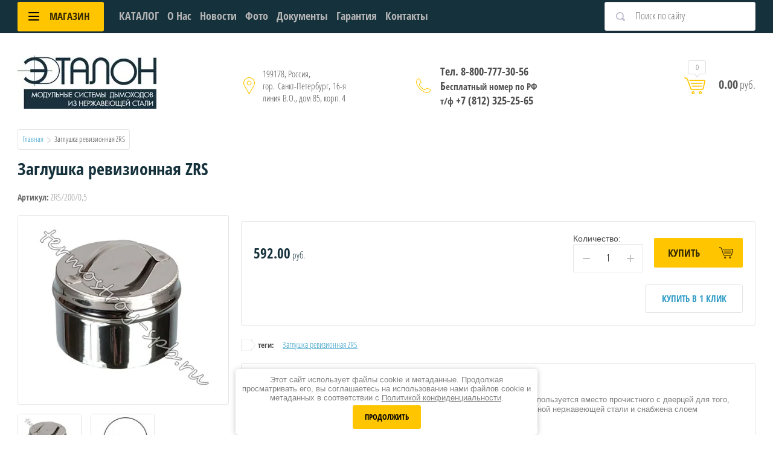

--- FILE ---
content_type: text/html; charset=utf-8
request_url: https://termostroy-spb.ru/glavnaya/product/zaglushka-revizionnaya-zrs-1
body_size: 10831
content:

	<!doctype html>
<html lang="ru">
<head>
<meta charset="utf-8">
<meta name="robots" content="all"/>
<title>Заглушка ревизионная ZRS</title>
<!-- assets.top -->
<meta property="og:title" content="Заглушка ревизионная ZRS">
<meta name="twitter:title" content="Заглушка ревизионная ZRS">
<meta property="og:description" content="Заглушка ревизионная ZRS">
<meta name="twitter:description" content="Заглушка ревизионная ZRS">
<meta property="og:image" content="https://termostroy-spb.ru/thumb/2/htgjuwoTcj7ipue1aq3XeA/350r350/d/zaglushka_revizii.jpg">
<meta name="twitter:image" content="https://termostroy-spb.ru/thumb/2/htgjuwoTcj7ipue1aq3XeA/350r350/d/zaglushka_revizii.jpg">
<meta property="og:image:type" content="image/jpeg">
<meta property="og:image:width" content="350">
<meta property="og:image:height" content="350">
<meta property="og:type" content="website">
<meta property="og:url" content="https://termostroy-spb.ru/glavnaya/product/zaglushka-revizionnaya-zrs-1">
<meta property="og:site_name" content="Дымоходы из нержавеющей стали Эталон">
<meta name="twitter:card" content="summary">
<!-- /assets.top -->

<meta name="description" content="Заглушка ревизионная ZRS">
<meta name="keywords" content="Заглушка ревизионная дымохода">
<meta name="SKYPE_TOOLBAR" content="SKYPE_TOOLBAR_PARSER_COMPATIBLE">
<meta name="viewport" content="width=device-width, initial-scale=1.0, maximum-scale=1.0, user-scalable=no">
<meta name="format-detection" content="telephone=no">
<meta http-equiv="x-rim-auto-match" content="none">
<link rel="stylesheet" href="/g/css/styles_articles_tpl.css">
<script src="/g/libs/jquery/1.10.2/jquery.min.js"></script>
<link rel="stylesheet" href="/t/v250/images/css/waslidemenu.css">
<meta name="yandex-verification" content="7c0fc290961bde16" />
<meta name="yandex-verification" content="7c0fc290961bde16" />
<meta name="google-site-verification" content="3q5VkrELnLbMqe1mGeHLKamw1eOOmasdE6Wgef8d-rg" />

            <!-- 46b9544ffa2e5e73c3c971fe2ede35a5 -->
            <script src='/shared/s3/js/lang/ru.js'></script>
            <script src='/shared/s3/js/common.min.js'></script>
        <link rel='stylesheet' type='text/css' href='/shared/s3/css/calendar.css' /><link rel='stylesheet' type='text/css' href='/shared/highslide-4.1.13/highslide.min.css'/>
<script type='text/javascript' src='/shared/highslide-4.1.13/highslide-full.packed.js'></script>
<script type='text/javascript'>
hs.graphicsDir = '/shared/highslide-4.1.13/graphics/';
hs.outlineType = null;
hs.showCredits = false;
hs.lang={cssDirection:'ltr',loadingText:'Загрузка...',loadingTitle:'Кликните чтобы отменить',focusTitle:'Нажмите чтобы перенести вперёд',fullExpandTitle:'Увеличить',fullExpandText:'Полноэкранный',previousText:'Предыдущий',previousTitle:'Назад (стрелка влево)',nextText:'Далее',nextTitle:'Далее (стрелка вправо)',moveTitle:'Передвинуть',moveText:'Передвинуть',closeText:'Закрыть',closeTitle:'Закрыть (Esc)',resizeTitle:'Восстановить размер',playText:'Слайд-шоу',playTitle:'Слайд-шоу (пробел)',pauseText:'Пауза',pauseTitle:'Приостановить слайд-шоу (пробел)',number:'Изображение %1/%2',restoreTitle:'Нажмите чтобы посмотреть картинку, используйте мышь для перетаскивания. Используйте клавиши вперёд и назад'};</script>
<link rel="icon" href="/favicon.ico" type="image/x-icon">

<link rel='stylesheet' type='text/css' href='/t/images/__csspatch/2/patch.css'/>

<!--s3_require-->
<link rel="stylesheet" href="/g/basestyle/1.0.1/user/user.css" type="text/css"/>
<link rel="stylesheet" href="/g/basestyle/1.0.1/user/user.blue.css" type="text/css"/>
<script type="text/javascript" src="/g/basestyle/1.0.1/user/user.js" async></script>
<script type="text/javascript" src="/shared/s3/plupload/plupload.all.pack.js"></script>
<!--/s3_require-->

			
		
		
		
			<link rel="stylesheet" type="text/css" href="/g/shop2v2/default/css/theme.less.css">		
			<script type="text/javascript" src="/g/printme.js"></script>
		<script type="text/javascript" src="/g/shop2v2/default/js/tpl.js"></script>
		<script type="text/javascript" src="/g/shop2v2/default/js/baron.min.js"></script>
		
			<script type="text/javascript" src="/g/shop2v2/default/js/shop2.2.js"></script>
		
	<script type="text/javascript">shop2.init({"productRefs": [],"apiHash": {"getPromoProducts":"2a6cd9643edca42ab58acbdc7a91b630","getSearchMatches":"91bdc88370877359ca2eed9d8350b21b","getFolderCustomFields":"c0f119a9c87a78811b47826a2e867df2","getProductListItem":"f08fe45104756564c36bfa0e69bf167a","cartAddItem":"5e8a2ef4281ab0cf6767bd5ae3978ddc","cartRemoveItem":"242e0616c19f15774d39cd1c640f6b2c","cartUpdate":"bfe8f77436f415dbd341482d88a6d65d","cartRemoveCoupon":"60ce33e3cf129a63654aceea73009219","cartAddCoupon":"49611db308b797fe7720a915c2fe8f5b","deliveryCalc":"fbdf85359b4511ea90b0e1bcd098b976","printOrder":"1ebfa65aef201f5f50517a36a068e533","cancelOrder":"75fedc9a8144fedd561ab1602100f8b5","cancelOrderNotify":"0d6b1faddaa41b604b877de6092cf662","repeatOrder":"874ad8a420806b61128b948e8485f9ef","paymentMethods":"e694f929b99f3db5a407ce4a090d766e","compare":"9b07e68e2286a7f3585dbc78fd2f0ae6"},"hash": null,"verId": 37304,"mode": "product","step": "","uri": "/glavnaya","IMAGES_DIR": "/d/","my": {"list_picture_enlarge":true,"accessory":"\u0410\u043a\u0441\u0441\u0435\u0441\u0441\u0443\u0430\u0440\u044b","kit":"\u041d\u0430\u0431\u043e\u0440","recommend":"\u0420\u0435\u043a\u043e\u043c\u0435\u043d\u0434\u0443\u0435\u043c\u044b\u0435","similar":"\u041f\u043e\u0445\u043e\u0436\u0438\u0435","modification":"\u041c\u043e\u0434\u0438\u0444\u0438\u043a\u0430\u0446\u0438\u0438","unique_values":true,"pricelist_options_toggle":true,"pricelist_options_show_alias":"\u041f\u0430\u0440\u0430\u043c\u0435\u0442\u0440\u044b","special_alias":"%","new_alias":"NEW"},"shop2_cart_order_payments": 1,"cf_margin_price_enabled": 0,"maps_yandex_key":"","maps_google_key":""});</script>
<style type="text/css">.product-item-thumb {width: 180px;}.product-item-thumb .product-image, .product-item-simple .product-image {height: 160px;width: 180px;}.product-item-thumb .product-amount .amount-title {width: 84px;}.product-item-thumb .product-price {width: 130px;}.shop2-product .product-side-l {width: 450px;}.shop2-product .product-image {height: 450px;width: 450px;}.shop2-product .product-thumbnails li {width: 140px;height: 140px;}</style>
 	<link rel="stylesheet" href="/t/v250/images/theme0/theme.scss.css">

<script src="/g/templates/shop2/2.52.2/js/owl.carousel.min.js" charset="utf-8"></script>
<script src="/g/templates/shop2/2.52.2/js/nouislider.min.js" charset="utf-8"></script>
<script src="/g/templates/shop2/2.52.2/js/jquery.formstyler.min.js"></script>
<script type='text/javascript' src="/g/s3/misc/eventable/0.0.1/s3.eventable.js"></script>
<script type='text/javascript' src="/g/s3/misc/math/0.0.1/s3.math.js"></script>
<script type='text/javascript' src="/g/s3/menu/allin/0.0.2/s3.menu.allin.js"></script>
<script src="/g/templates/shop2/2.52.2/js/animit.min.js"></script>
<script src="/g/templates/shop2/2.52.2/js/waslidemenu.js"></script>
<script src="/g/templates/shop2/2.52.2/js/jquery.pudge.min.js"></script>
<script src="/g/templates/shop2/2.52.2/js/jquery.responsivetabs.min.js"></script>
<script src="/g/templates/shop2/2.52.2/js/one.line.menu.js"></script>
<script src="/g/s3/misc/form/1.2.0/s3.form.js"></script>
<script src="/t/v250/images/js/main_local.js"></script>

<link rel="stylesheet" href="/t/v250/images/css/bdr_styles.css">

<script src="/g/libs/jquery-slick/1.9.0/slick.min.js"></script>
<link rel="stylesheet" href="/g/libs/jquery-slick/1.9.0/slick.css">

<script src="/t/v250/images/js/addon.catalog_block.js"></script>
<link rel="stylesheet" href="/t/v250/images/css/addon.catalog_block.scss.css">

<!--[if lt IE 10]>
<script src="/g/libs/ie9-svg-gradient/0.0.1/ie9-svg-gradient.min.js"></script>
<script src="/g/libs/jquery-placeholder/2.0.7/jquery.placeholder.min.js"></script>
<script src="/g/libs/jquery-textshadow/0.0.1/jquery.textshadow.min.js"></script>
<script src="/g/s3/misc/ie/0.0.1/ie.js"></script>
<![endif]-->
<!--[if lt IE 9]>
<script src="/g/libs/html5shiv/html5.js"></script>
<![endif]-->
<link rel="stylesheet" href="/t/v250/images/css/site_addons.scss.css">
</head>
<body>
	<div class="site-wrapper">
		<div class="top-categor-wrapper">
			<div class="top-categor-close"></div>
			<div class="top-categor-scroller">
				
				<div class="top-categor_mobile_wrapper">
					<ul class="left-categor">
						<li class="title-catalog">Магазин</li>
						 				             				             				             				             				        				        				    </li>
					</ul>
				</div>
				<ul class="top-menu"><li><a href="/katalog" >КАТАЛОГ</a></li><li><a href="/o_nas" >О Нас</a></li><li><a href="/novosti" >Новости</a></li><li><a href="/main_gallery" >Фото</a></li><li><a href="/dymohody_poleznoe" >Документы</a></li><li><a href="/garantija" >Гарантия</a></li><li><a href="/kontakt" >Контакты</a></li></ul>				<ul class="left-menu"><li><a href="/katalog" >КАТАЛОГ</a></li><li><a href="/price" >ЦЕНЫ</a></li><li><a href="/main_gallery" >ФОТО</a></li><li><a href="/video" >ВИДЕО</a></li><li><a href="/garantija" >ГАРАНТИЯ</a></li><li><a href="/dymohody_poleznoe" >ДОКУМЕНТЫ</a></li><li><a href="/oplata_i_dostavka" >ОПЛАТА И ДОСТАВКА</a></li><li><a href="/o_nas" >О НАС</a></li><li><a href="/kontakt" >КОНТАКТЫ</a></li></ul>			</div>
		</div>
		<div class="top-panel-wrap">
			<div class="top-panel">
				<div class="left-side">
					<div class="left-categor-wrapper">
																		<div class="categor-btn-mobile"></div>
						<div class="left-categor-title">Магазин <span></span></div>
					
						<div class="left-nav">
							<div class="left-nav-inner desktop">
															</div>
						</div>
					</div>
				</div>
				<div class="middle">
					<ul class="top-menu"><li><a href="/katalog" >КАТАЛОГ</a></li><li><a href="/o_nas" >О Нас</a></li><li><a href="/novosti" >Новости</a></li><li><a href="/main_gallery" >Фото</a></li><li><a href="/dymohody_poleznoe" >Документы</a></li><li><a href="/garantija" >Гарантия</a></li><li><a href="/kontakt" >Контакты</a></li></ul>				</div>
													<div class="site-search-wrapper">
												<div class="search-panel clear-self">
							<div class="hidden">
									
    
<div class="search-online-store">
	<div class="block-title">Расширенный поиск <span></span></div>

	<div class="block-body">
		<form class="dropdown" action="/glavnaya/search" enctype="multipart/form-data">
			<input type="hidden" name="sort_by" value="">

							<div class="field select" style="border-top:none;">
					<span class="field-title">Категория</span>
					<select name="s[folder_id]" id="s[folder_id]">
						<option value="">Все</option>
																								</select>
				</div>

				<div id="shop2_search_custom_fields"></div>
			
							<div class="field dimension range_slider_wrapper clear-self">
					<span class="field-title">Цена (руб.):</span>
					<label class="start">
						<strong>от</strong>
						<span class="input"><input name="s[price][min]" type="text" class="noUi-slider__low low" value="0" /></span>
					</label>
					<label class="end">
						<strong>до</strong>
						<span class="input"><input name="s[price][max]" type="text" class="noUi-slider__hight hight" data-max="40000" value="40000" /></span>
					</label>
					<div class="input_range_slider"></div>
				
				</div>
			
<!-- 			 -->

							<div class="field text">
					<label class="field-title" for="s[name]">Название</label>
					<label class="input"><input type="text" name="s[name]" id="s[name]" value=""></label>
				</div>
			
							<div class="field text">
					<label class="field-title" for="s[article">Артикул:</label>
					<label class="input"><input type="text" name="s[article]" id="s[article" value=""></label>
				</div>
			
							<div class="field text">
					<label class="field-title" for="search_text">Текст</label>
					<label class="input"><input type="text" name="search_text" id="search_text"  value=""></label>
				</div>
			
						
							<div class="field select">
					<span class="field-title">Производитель</span>
					<select name="s[vendor_id]">
						<option value="">Все</option>          
	                    	                        <option value="68016500" >Нержавеющая сталь AISI 430</option>
	                    					</select>
				</div>
			
							<div class="field select">
					<span class="field-title">Новинка</span>
					<select name="s[new]">
						<option value="">Все</option>
	                    <option value="1">да</option>
	                    <option value="0">нет</option>
					</select>
				</div>
			
							<div class="field select">
					<span class="field-title">Спецпредложение</span>
					<select name="s[special]">
						<option value="">Все</option>
	                    <option value="1">да</option>
	                    <option value="0">нет</option>
					</select>
				</div>
			
							<div class="field select">
					<span class="field-title">Результатов на странице</span>
					<select name="s[products_per_page]">
									            				            				            <option value="5">5</option>
			            				            				            <option value="20">20</option>
			            				            				            <option value="35">35</option>
			            				            				            <option value="50">50</option>
			            				            				            <option value="65">65</option>
			            				            				            <option value="80">80</option>
			            				            				            <option value="95">95</option>
			            					</select>
				</div>
			
			<div class="submit">
				<button type="submit" class="search-btn">Показать</button>
			</div>
		<re-captcha data-captcha="recaptcha"
     data-name="captcha"
     data-sitekey="6LcNwrMcAAAAAOCVMf8ZlES6oZipbnEgI-K9C8ld"
     data-lang="ru"
     data-rsize="invisible"
     data-type="image"
     data-theme="light"></re-captcha></form>
	</div>
</div><!-- Search Form -->							</div>
							<form action="/search" method="get" class="site-search clear-self">
								<input type="submit" class="search-btn" value="Найти">
								<label class="input-wrap"><input type="text" class="search-txt" name="search" value="" placeholder="Поиск по сайту"></label>
							<re-captcha data-captcha="recaptcha"
     data-name="captcha"
     data-sitekey="6LcNwrMcAAAAAOCVMf8ZlES6oZipbnEgI-K9C8ld"
     data-lang="ru"
     data-rsize="invisible"
     data-type="image"
     data-theme="light"></re-captcha></form>
						</div> 
					</div>
							</div>
		</div>
		<header role="banner" class="site-header">
			<div class="header-in clear-self">
				<div class="site-name-wr">
										<div class="logo">
						<a href="http://termostroy-spb.ru"><img src=/thumb/2/v-sxiOaUDi5em1Wi-fJd6Q/230r/d/etalon.jpg alt="/"></a>
					</div>
										<div class="site-name-in">
						<div class="site-name"><a href="http://termostroy-spb.ru"></a></div>
						<div class="site-desc"></div>
					</div>
				</div>
				<div class="contacts-block">
										<div class="site-address">
						199178, Россия, <br />
гор. Санкт-Петербург, 16-я линия В.О., дом 85, корп. 4
					</div>
															<div class="site-phones-wrapper">
						<div class="site-phones">
														<a href="tel:88007773056">Тел. 8-800-777-30-56<br />
Б<span style="font-size:11pt;">есплатный номер по РФ</span></a>
													<a href="tel:+78123252565"><span style="font-size:11pt;">т/ф&nbsp;</span>+7 (812) 325-25-65</a>
												</div>
											</div>
										<div id="shop2-cart-preview">
	<div class="shop-cart-top ">
		<a class="cart-amount" href="/glavnaya/cart"><span>0</span></a>
		<div class="cart-total"><strong>0.00</strong> руб.</div>
	</div>
</div><!-- Cart Preview -->				</div>
			</div>
<link type="text/css" rel="stylesheet" href="/t/v250/images/formsteps_user/css/index.scss.css"/>
<link type="text/css" rel="stylesheet" href="/t/v250/images/formsteps_user/css/jquery.datetimepicker.css"/>
<script type="text/javascript" src="/g/libs/jquery-maskedinput/1.3.1//jquery.maskedinput.min.js"></script>

<script type="text/javascript" src="/t/v250/images/formsteps_user/js/jquery.datetimepicker.full.min.js"></script>
<script type="text/javascript" src="/t/v250/images/formsteps_user/js/index.js"></script>
    
    
        <script>
            $(function(){
                $('.formsteps').formsteps();
            });
        </script>
    
		</header> <!-- .site-header -->
				
		<div class="site-container">
			<div class="site-container-in ">
				
				<main role="main" class="site-main">

					
											
<div class="site-path" data-url="/"><a href="/">Главная</a>  <img src="/t/v250/images/path-arrow.png" alt="">  Заглушка ревизионная ZRS</div>	
						<h1 >Заглушка ревизионная ZRS</h1>					
	<div class="shop2-cookies-disabled shop2-warning hide"></div>
	
	
	
		
							
			
							
			
							
			
		
					

	
					
	
	
					<div class="shop2-product-article"><span>Артикул:</span> ZRS/200/0,5</div>
	
	
<form
	method="post"
	action="/glavnaya?mode=cart&amp;action=add"
	accept-charset="utf-8"
	class="shop-product">

	<input type="hidden" name="kind_id" value="2407564811"/>
	<input type="hidden" name="product_id" value="2010770411"/>
	<input type="hidden" name="meta" value='null'/>

	<div class="product-side-l">
		
		<div class="product-image">
												<a href="/d/zaglushka_revizii.jpg" onclick="return hs.expand(this, {slideshowGroup: 'gr1'})">
				<img src="/thumb/2/pYgIfGiLuymOJVCmJ0_FoQ/450r450/d/zaglushka_revizii.jpg" alt="Заглушка ревизионная ZRS" title="Заглушка ревизионная ZRS" />
			</a>
							<a href="/d/zrg.jpg" onclick="return hs.expand(this, {slideshowGroup: 'gr1'})" style="display: none;">
					<img src="/thumb/2/vrIzKg-IfRgX9Qyy2xObGg/r/d/zrg.jpg" alt="Заглушка ревизионная ZRS" title="Заглушка ревизионная ZRS" />
				</a>
								</div>
				<div class="product-thumbnails">
			<ul>
																														<li class="active">
					<a href="/d/zaglushka_revizii.jpg">
						<img src="/thumb/2/dNIwsQejtDyfskqDnlfNTg/140r140/d/zaglushka_revizii.jpg" alt="Заглушка ревизионная ZRS" title="Заглушка ревизионная ZRS" />
					</a>
						<div class="verticalMiddle"></div>
				</li>
													<li>
						<a href="/d/zrg.jpg">
							<img src="/thumb/2/qjYrcXDq1njiaSyKwj6VLg/140r140/d/zrg.jpg" alt="Заглушка ревизионная ZRS" title="Заглушка ревизионная ZRS" />
						</a>
						<div class="verticalMiddle"></div>
					</li>
							</ul>
		</div>
		
			</div>
	<div class="product-side-r">
					<div class="new_flags" style="padding: 0 0 10px;">
							</div>
							<div class="form-add">
				<div class="form-add-top">
					<div class="product-price">
							
							<div class="price-current">
		<strong>592.00</strong> руб.			</div>
					</div>
					<div class="product-amount-wrapper">
							<div class="product-amount">
					<div class="amount-title">Количество:</div>
							<div class="shop2-product-amount">
				<button type="button" class="amount-minus">&#8722;</button><input type="text" name="amount" data-min="1" data-multiplicity="1" maxlength="4" value="1" /><button type="button" class="amount-plus">&#43;</button>
			</div>
						</div>

						
			<button class="shop-product-button type-3 buy" onclick="yaCounter138947.reachGoal('order'); return true;" type="submit">
			<span>Купить</span>
		</button>
	
					</div>
				</div>
				<div class="form-add-bot">
					<div class="product-btn-wrapper">
						
			<button class="shop-product-button type-3 buy" onclick="yaCounter138947.reachGoal('order'); return true;" type="submit">
			<span>Купить</span>
		</button>
	
													<div class="buy-one-click"><a href="#" onclick="yaCounter138947.reachGoal('one_click'); return true;">Купить в 1 клик</a></div>
											</div>
					<div>
					
					</div>
				</div>
			</div>
				
			



	<div id="product_tabs" class="shop-product-data">
		
					<div class="shop2-product-tags">
				<span>теги:</span>
				<div>
											<a href="/glavnaya/tag/zaglushka-revizionnaya-zrs">Заглушка ревизионная ZRS</a>									</div>
			</div>
				<div class="shop2-clear-container"></div>
	</div>

					<div class="product-details">
									<div class="product-description">
						<div class="description-title">Описание</div>
						<div class="description-body"><p>&nbsp; &nbsp;Заглушка ревизионная временно закрывает торец дымовой трубы, либо используется вместо прочистного с дверцей для того, чтобы заглушить отверстие ревизии. Заглушка изготавливается из жаропрочной нержавеющей стали и снабжена слоем теплоизоляции для предотвращения нагрева наружной части заглушки.<br />
<br />
&nbsp;&nbsp; Сварка встык сплошным швом, лазерный раскрой заготовки, раструбная система стыковки.<br />
Возможные толщины металла: 0,5 / 0,8 / 1,0 / 1,5мм.<br />
Под заказ.&nbsp;Срок поставки составляет 3 рабочих дня (срок поставки уточняйте по т. <strong>8-800-777-30-56 (бесплатно по РФ)</strong>.</p>

<p><a href="/termo_cork">Полное описание товара</a></p>

<p>&nbsp;</p></div>
					</div>
								
 
		
		
	

				
							<div class="yashare">
				<script type="text/javascript" src="http://yandex.st/share/share.js" charset="utf-8"></script>
				
				<style type="text/css">
					div.yashare span.b-share a.b-share__handle img,
					div.yashare span.b-share a.b-share__handle span {
						background-image: url("http://yandex.st/share/static/b-share-icon.png");
					}
				</style>
				
				<span class="yashare-header">поделиться</span>
				
				<script type="text/javascript">(function() {
				  if (window.pluso)if (typeof window.pluso.start == "function") return;
				  if (window.ifpluso==undefined) { window.ifpluso = 1;
				    var d = document, s = d.createElement('script'), g = 'getElementsByTagName';
				    s.type = 'text/javascript'; s.charset='UTF-8'; s.async = true;
				    s.src = ('https:' == window.location.protocol ? 'https' : 'http')  + '://share.pluso.ru/pluso-like.js';
				    var h=d[g]('body')[0];
				    h.appendChild(s);
				  }})();</script>
			  	
				<div class="pluso" data-background="transparent" data-options="medium,square,line,horizontal,nocounter,theme=04" data-services="vkontakte,odnoklassniki,facebook,twitter,google,moimir,email"></div>
			</div>
						<div class="shop2-clear-container"></div>
			</div>
			</div>
	<div class="shop2-clear-container"></div>
<re-captcha data-captcha="recaptcha"
     data-name="captcha"
     data-sitekey="6LcNwrMcAAAAAOCVMf8ZlES6oZipbnEgI-K9C8ld"
     data-lang="ru"
     data-rsize="invisible"
     data-type="image"
     data-theme="light"></re-captcha></form><!-- Product -->

	


<div class="buy-one-click-form-wr">
	<div class="buy-one-click-form-in">
		<div class="close-btn"></div><div class="tpl-anketa" data-api-url="/-/x-api/v1/public/?method=form/postform&param[form_id]=7896011&param[tpl]=db:form.minimal.tpl" data-api-type="form">
	
				<form method="post" action="/">
		<input type="hidden" name="form_id" value="db:form.minimal.tpl">
		<input type="hidden" name="tpl" value="db:form.minimal.tpl">
		<input type="hidden" name="placeholdered_fields" value="">
		<div class="title">Купить в один клик</div>				<div class="tpl-anketa-in">
							        <div class="tpl-field type-text">
	          	          <div class="field-value">
	          		            	<input type="hidden" size="30" maxlength="100" value="" name="d[0]"class="productName" />
	            	            	          </div>
	        </div>
	        						        <div class="tpl-field type-text">
	          	          <div class="field-value">
	          		            	<input type="hidden" size="30" maxlength="100" value="" name="d[1]"class="productLink" />
	            	            	          </div>
	        </div>
	        						        <div class="tpl-field type-text">
	          	          <div class="field-value">
	          		            	<input type="hidden" size="30" maxlength="100" value="3.141.26.121" name="d[2]" />
	            	            	          </div>
	        </div>
	        						        <div class="tpl-field type-text field-required">
	          <div class="field-title">Ваше имя:</div>	          <div class="field-value">
	          		            	<input  type="text" size="30" maxlength="100" value="" name="d[3]" />
	            	            	          </div>
	        </div>
	        						        <div class="tpl-field type-text field-required">
	          <div class="field-title">Ваш контактный телефон:</div>	          <div class="field-value">
	          		            	<input  type="text" size="30" maxlength="100" value="" name="d[4]" />
	            	            	          </div>
	        </div>
	        						        <div class="tpl-field type-textarea">
	          <div class="field-title">Комментарий:</div>	          <div class="field-value">
	          		            	<textarea cols="50" rows="7" name="d[5]"></textarea>
	            	            	          </div>
	        </div>
	        						        <div class="tpl-field type-checkbox field-required">
	          	          <div class="field-value">
	          						<ul>
													<li><label><input type="checkbox" value="Да" name="d[6]" />Я выражаю <a href="/users/agreement" onclick="window.open(this.href, '', 'resizable=no,status=no,location=no,toolbar=no,menubar=no,fullscreen=no,scrollbars=no,dependent=no,width=500,left=500,height=700,top=700'); return false;">согласие на передачу и обработку персональных данных</a> в соответствии с <a href="/politika-konfidencialnosti" onclick="window.open(this.href, '', 'resizable=no,status=no,location=no,toolbar=no,menubar=no,fullscreen=no,scrollbars=no,dependent=no,width=500,left=500,height=700,top=700'); return false;">Политикой конфиденциальности</a></label></li>
											</ul>
					            	          </div>
	        </div>
	        		
		
		<div class="tpl-field tpl-field-button">
			<button type="submit" class="tpl-form-button" onsubmit="yaCounter138947.reachGoal('one_click_done'); return true;">Отправить</button>
		</div>
</div>
		<re-captcha data-captcha="recaptcha"
     data-name="captcha"
     data-sitekey="6LcNwrMcAAAAAOCVMf8ZlES6oZipbnEgI-K9C8ld"
     data-lang="ru"
     data-rsize="invisible"
     data-type="image"
     data-theme="light"></re-captcha></form>
					</div>
	</div>
</div>
		<p><a href="javascript:shop2.back()" class="shop2-btn shop2-btn-back">Назад</a></p>

	


	
	</main> <!-- .site-main -->
			</div>
		</div>
				<footer role="contentinfo" class="site-footer">
			<div class="footer-top">
								<div class="footer-top-in">
					<div class="nav-bot-wrap">
						<div class="nav-bot">
							<div class="block-title">Помощь</div>
							<ul class="help-menu"><li><a href="/mail" >Напишите нам</a></li><li><a href="/f/oprosnyi_list_na_izgotovleniye_dymovoi_truby.docx" >Опросный лист</a></li><li><a href="/vybor_dymohoda" >Выбор дымохода</a></li><li><a href="/dymohody_poleznoe" >Документы</a></li><li><a href="/kontakt" >Контакты</a></li></ul>						</div>
						<div class="nav-bot">
							<div class="block-title">О производстве</div>
							<ul class="help-menu"><li><a href="/tehnologii1" >Технологии</a></li><li><a href="/philosophy" >Философия производства</a></li><li><a href="/oplata_i_dostavka" >Оплата и доставка</a></li><li><a href="/garantija" >Гарантия</a></li><li><a href="/katalog" >Каталог дымоходов</a></li></ul>						</div>
						<div class="contacts-bot">
														<div class="address-bot">
								199178, Россия, 
гор. Санкт-Петербург, 16-я линия В.О., дом 85, корп. 4
							</div>
																					<div class="phones-bot">
																	<a href="tel:88007773056">Тел. 8-800-777-30-56<br />
Б<span style="font-size:11pt;">есплатный номер по РФ</span></a>
																	<a href="tel:+78123252565"><span style="font-size:11pt;">т/ф&nbsp;</span>+7 (812) 325-25-65</a>
															</div>
																				</div>
					</div>
									</div>
			</div>
			<div class="footer-bot-wrap">
				<div class="footer-bot">
					<div class="site-name-bot">																				&copy;1998-2022&nbsp; Компания &quot;Термострой&quot;<br><a class="privacy_policy" href="/politika-konfidencialnosti">Политика конфиденциальности</a>
					</div>
					
											<div class="counters"><!-- Yandex.Metrika counter -->
<script type="text/javascript" >
   (function(m,e,t,r,i,k,a){m[i]=m[i]||function(){(m[i].a=m[i].a||[]).push(arguments)};
   m[i].l=1*new Date();k=e.createElement(t),a=e.getElementsByTagName(t)[0],k.async=1,k.src=r,a.parentNode.insertBefore(k,a)})
   (window, document, "script", "https://mc.yandex.ru/metrika/tag.js", "ym");

   ym(138947, "init", {
        clickmap:true,
        trackLinks:true,
        accurateTrackBounce:true
   });
</script>
<noscript><div><img src="https://mc.yandex.ru/watch/138947" style="position:absolute; left:-9999px;" alt="" /></div></noscript>
<!-- /Yandex.Metrika counter -->
<!--__INFO2026-02-01 00:51:41INFO__-->
</div>
										<div class="site-copyright"><span style='font-size:14px;' class='copyright'><a target="_blank" href="#" onClick="window.location='https://megagroup.ru/?utm_referrer='+location.hostname" title="создание сайта megagroup.ru">создание сайта megagroup.ru</a></span></div>
				</div>
			</div>
		</footer> <!-- .site-footer -->
	</div>
	<script src="/t/v250/images/js/flexFix.js"></script>
	<div class="callback-form-wr">
		<div class="callback-form-in">
					</div>
	</div>
	
	<link rel="stylesheet" href="/t/v250/images/css/ors_privacy.scss.css">
<script src="/t/v250/images/js/ors_privacy.js"></script>

<div class="cookies-warning cookies-block-js">
	<div class="cookies-warning__body">
		Этот сайт использует файлы cookie и метаданные. 
Продолжая просматривать его, вы соглашаетесь на использование нами файлов cookie и метаданных в соответствии 
с <a target="_blank" href="/politika-konfidencialnosti">Политикой конфиденциальности</a>. <br>
		<div class="cookies-warning__close gr-button-5 cookies-close-js">
			Продолжить
		</div>
	</div>
</div>
<!-- assets.bottom -->
<!-- </noscript></script></style> -->
<script src="/my/s3/js/site.min.js?1769681696" ></script>
<script src="/my/s3/js/site/defender.min.js?1769681696" ></script>
<script src="https://cp.onicon.ru/loader/5e8c8abfb887ee44748b5078.js" data-auto async></script>
<script >/*<![CDATA[*/
var megacounter_key="99cba2bd24fe91d1e52fd77e58b10972";
(function(d){
    var s = d.createElement("script");
    s.src = "//counter.megagroup.ru/loader.js?"+new Date().getTime();
    s.async = true;
    d.getElementsByTagName("head")[0].appendChild(s);
})(document);
/*]]>*/</script>
<script >/*<![CDATA[*/
$ite.start({"sid":37231,"vid":37304,"aid":2513,"stid":4,"cp":21,"active":true,"domain":"termostroy-spb.ru","lang":"ru","trusted":false,"debug":false,"captcha":3,"onetap":[{"provider":"vkontakte","provider_id":"51979715","code_verifier":"JYIxMz5NY2YTOhTc2TYYENB2zyx12TYMmINjOEMmhzc"}]});
/*]]>*/</script>
<!-- /assets.bottom -->
</body>

</html>


--- FILE ---
content_type: text/css
request_url: https://termostroy-spb.ru/t/v250/images/css/bdr_styles.css
body_size: 433
content:
/* 		staff_id: 1386 		*/
/* 	Регламент с дизайном 	*/

.hidden {
	visibility: hidden;
	display: none;
	opacity: 0;
}
@media all and (min-width: 961px) {
	.site-name-wr {
	    flex-basis: 354px;
	}
	.site-address {
		text-align: justify;
	}
	.site-phones-wrapper {
	    flex-basis: auto;
	}
	.site-phones {
		text-align: left;
		width: 200px;
	}
}
@media all and (min-width: 950px) {
	.contacts-bot {
		margin-right: 0;
		margin-left: auto;
		width: 250px;
	}
}
@media all and (max-width: 480px) {
	.contacts-bot {
		width: auto;
		margin-left: auto;
		margin-right: auto;
	}
}

.nav-bot .help-menu li a {
	font-size: 17px;
}

.top-menu > li > a {
	font-size: 18px;
	font-weight: 700;
}
.site-search-wrapper {
	max-width: 250px;
	margin: 0;
}
@media only screen and (max-width: 765px) {
	.site-search-wrapper {
		max-width: 100%;
	}	
}
.site-search {
	background: #fff;
}
.site-search input[type="submit"] {
	height: 46px;
}
.shop-product .product-details {
	margin-top: 20px;
}

--- FILE ---
content_type: text/javascript
request_url: https://counter.megagroup.ru/99cba2bd24fe91d1e52fd77e58b10972.js?r=&s=1280*720*24&u=https%3A%2F%2Ftermostroy-spb.ru%2Fglavnaya%2Fproduct%2Fzaglushka-revizionnaya-zrs-1&t=%D0%97%D0%B0%D0%B3%D0%BB%D1%83%D1%88%D0%BA%D0%B0%20%D1%80%D0%B5%D0%B2%D0%B8%D0%B7%D0%B8%D0%BE%D0%BD%D0%BD%D0%B0%D1%8F%20ZRS&fv=0,0&en=1&rld=0&fr=0&callback=_sntnl1769980867223&1769980867223
body_size: 85
content:
//:1
_sntnl1769980867223({date:"Sun, 01 Feb 2026 21:21:07 GMT", res:"1"})

--- FILE ---
content_type: application/javascript
request_url: https://termostroy-spb.ru/t/v250/images/js/addon.catalog_block.js
body_size: 350
content:
//-- 			staff_id: 1386 				--//
//-- 			reg_id: 4574478 			--//
//-- 	Оплаченная доработка категорий 		--//

;(function($) {
	'use strict';
	
	$(function() {
		$('.slick-catalog-wrapper').each(function() {
			var $this = this,
				options = {};
			
			options = {
				autoplay : false,
				autoplaySpeed : 1000,
				speed : 1000,
				infinite : false,
				dots : false,
				arrows: true,
				slidesToShow: 7,
				slidesToScroll: 1,
				pager: false,
				responsive: [
					{
						breakpoint: 1200,
						settings: {
							slidesToShow: 5
						}
					},
					{
						breakpoint: 900,
						settings: {
							slidesToShow: 4
						}
					},
					{
						breakpoint: 700,
						settings: {
							slidesToShow: 3
						}
					},
					{
						breakpoint: 600,
						settings: {
							slidesToShow: 2
						}
					},
					{
						breakpoint: 390,
						settings: {
							slidesToShow: 1
						}
					}
				]
				
			}
			
			$($this).slick(options);
		})
	});
})(jQuery);